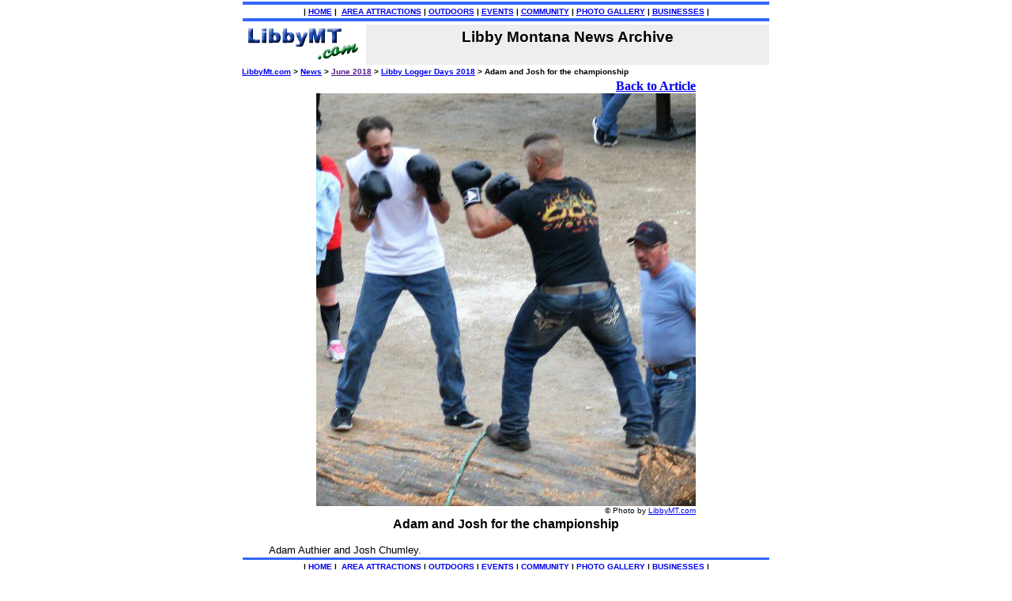

--- FILE ---
content_type: text/html
request_url: http://www.libbymt.com/news/2018/06/AdamandJoshforthecha.htm
body_size: 5113
content:
<DISPLAYSTYLE Default>
<html>
<head>
<title>Adam and Josh for the championship - Libby News, Montana</title>
<meta name="description" content="Adam Authier and Josh Chumley.">
</head>

<body bgcolor="#FFFFFF" text="#000000" leftmargin="0" topmargin="0" marginwidth="0" marginheight="0">
<CENTER>

<table width="670" border="0">
<tr>
<td ALIGN=CENTER VALIGN=CENTER BGCOLOR="#3366FF"><img SRC="dot2.gif" height=2 width=1></td>
</tr>
<tr>
<td ALIGN=CENTER VALIGN=CENTER BGCOLOR="#FFFFFF"><b><font face="Arial,Helvetica"><font color="#000000"><font size=-2>|
<a href="/index.htm">HOME</a> |&nbsp; <a href="/areaattractions/index.htm">AREA ATTRACTIONS</a>
| <a href="/outdoors/index.htm">OUTDOORS</a> | <a href="/events/index.htm">EVENTS</a>
| <a href="/community/index.htm">COMMUNITY</a> | <a href="/photogallery/index.htm">PHOTO GALLERY</a> | <a href="/businesses/index.htm">BUSINESSES</a>
|</font></font></font></b></td>
</tr>
<tr>
<td BGCOLOR="#3366FF"><img SRC="dot2.gif" height=2 width=1></td>
</tr>
</table>

<table BORDER=0 CELLPADDING=2 WIDTH="670" align="center">
    <tr>
      <td ALIGN=LEFT VALIGN=TOP WIDTH="150"><a href="/index.htm"><img SRC="lmlogo6sml.gif" border=0 height=47 width=148></a> 
      </td>
      <td ALIGN=CENTER VALIGN=CENTER BGCOLOR="#eeeeee" > 
<P><font face="Verdana, Arial, Helvetica, sans-serif" color="#000000"><h3>
Libby Montana News Archive
</H3></font></P>
</td>
</tr>
</table>

<table width="670" border="0" cellspacing="0" cellpadding="1"><TR><TD align=left>
<font face="Verdana, Arial, Geneva, Helvetica, sans-serif" size="-2" color="000000">
<B><A HREF="../../../" >LibbyMt.com</A> > <A HREF="../../" >News</A> > <A HREF="" >June 2018</A> > <A HREF="LibbyLoggerDays2018.htm">Libby Logger Days 2018</A> > Adam and Josh for the championship</B></font>
</TD></TR></table>

<CENTER><TABLE BORDER=0><TR><TD ALIGN=RIGHT>
<B><A HREF="LibbyLoggerDays2018.htm#AdamandJoshforthechampionship">Back to Article</A></B><BR>
<IMG SRC="scr-logger122june23-2018.JPG" ALT="Adam and Josh for the championship. Photo by LibbyMT.com." BORDER=0><BR>
<font face="Verdana, Arial, Helvetica, sans-serif" size="1" color="#000000">&copy; Photo by <A HREF="http://www.LibbyMT.com">LibbyMT.com</A></FONT>
</TD></TR></TABLE>
<B><font face="Verdana, Arial, Helvetica, sans-serif" size="3" color="#000000">Adam and Josh for the championship</FONT></B></CENTER><P><CENTER>
</center>
<CENTER><TABLE BORDER=0 WIDTH=600 cellspacing=0 cellpadding=0><TR><TD>
<P><font face="Verdana, Arial, Helvetica, sans-serif" size="2" color="#000000">Adam Authier and Josh Chumley.</font></P>

</TD></TR></TABLE></CENTER>

<center>
  <table BORDER=0 COLS=1 WIDTH="670" align="center" >
    <tr>
<td ALIGN=CENTER VALIGN=CENTER BGCOLOR="#3366FF"><img SRC="dot2.gif" height=1 width=1></td>
</tr>
<tr>
<td ALIGN=CENTER VALIGN=CENTER BGCOLOR="#FFFFFF"><b><font face="Arial,Helvetica"><font color="#000000"><font size=-2>|
<a href="/index.htm">HOME</a> |&nbsp; <a href="/areaattractions/index.htm">AREA ATTRACTIONS</a>
| <a href="/outdoors/index.htm">OUTDOORS</a> | <a href="/events/index.htm">EVENTS</a>
| <a href="/community/index.htm">COMMUNITY</a> | <a href="/photogallery/index.htm">PHOTO GALLERY</a> | <a href="/businesses/index.htm">BUSINESSES</a>
|</font></font></font></b></td>
</tr>
<tr>
<td BGCOLOR="#3366FF"><img SRC="dot2.gif" height=1 width=1></td>
</tr>
</table></center>

<center>
  <font face="Arial, Helv"><font color="#000000"><font size=-2>All page content 
  copyright 2018. All rights reserved. May not be used without permission. 
  </font></font></font><br>
  <br>
  <a href="/index.htm"><img SRC="lmlogo6sml.gif" ALT="home page" border=0 height=47 width=148></a>
<br><b><font face="Arial, Helv"><font color="#000000"><font size=-1>LibbyMT.com</font></font></font></b>
<br>
  <font face="Arial, Helv"><font color="#000000"><font size=-1>PO Box 940, Libby, 
  MT 59923</font></font></font> <br>
  <b><font face="Verdana, Arial, Helvetica, sans-serif" size="3">406-293-3608 
  </font></b><br>
  <font face="Arial, Helv"><font color="#000000"><font size=-1>e-mail:
<a href="mailto:info@libbymt.com">info@libbymt.com</a></font></font></font></center>





</CENTER>


<!-- Start of Website Reporter Call Tag version: 3.0 -->
<script language="javascript">
<!--
var size=""; var color="";
// -->
</script>
<script language="javascript1.2">
<!--
var isVer4Min=parseInt(navigator.appVersion) >= 4; if(navigator.appName == "Netscape" || navigator.appName == "Microsoft Internet Explorer"){ if(isVer4Min){ color=screen.colorDepth; size=screen.width; } }
// -->
</script>
<script language="javascript">
<!--
document.write('<A HREF="http://www.websitereporter.com"><IMG SRC="http://www.libbymt.com/stats/wr.cgi?'+document.referrer+'||'+color+'||'+size+'" BORDER=0></a>')
// -->
</script>
<noscript>
<A HREF="http://www.websitereporter.com"><IMG SRC="http://www.libbymt.com/stats/wr.cgi" BORDER=0></a>
</noscript>
<!-- End of Website Reporter Call Tag version: 3.0 -->


</BODY>
</html>
</DISPLAYSTYLE>

<!--
<INSERTSPECIAL1><A HREF="http://www.LibbyMT.com"></INSERTSPECIAL1>
<INSERTSPECIAL2></A></INSERTSPECIAL2>
-->